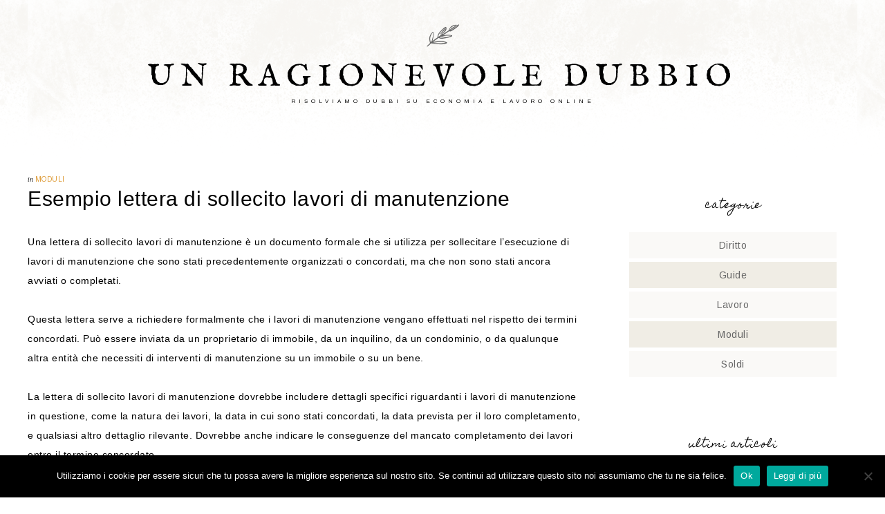

--- FILE ---
content_type: text/html; charset=UTF-8
request_url: https://unragionevoledubbio.com/esempio-lettera-di-sollecito-lavori-di-manutenzione
body_size: 14470
content:
<!DOCTYPE html>
<html lang="it-IT">
<head >
<meta charset="UTF-8" />
<meta name="viewport" content="width=device-width, initial-scale=1" />
<script type="text/javascript">
/* <![CDATA[ */
window.JetpackScriptData = {"site":{"icon":"https://i0.wp.com/unragionevoledubbio.com/wp-content/uploads/2021/06/Questionmark-icon.png?w=64\u0026ssl=1","title":"Un Ragionevole Dubbio","host":"unknown","is_wpcom_platform":false}};
/* ]]> */
</script>
<meta name='robots' content='index, follow, max-image-preview:large, max-snippet:-1, max-video-preview:-1' />

	<!-- This site is optimized with the Yoast SEO plugin v26.8 - https://yoast.com/product/yoast-seo-wordpress/ -->
	<title>Esempio lettera di sollecito lavori di manutenzione - Un Ragionevole Dubbio</title>
	<link rel="canonical" href="https://unragionevoledubbio.com/esempio-lettera-di-sollecito-lavori-di-manutenzione" />
	<meta property="og:locale" content="it_IT" />
	<meta property="og:type" content="article" />
	<meta property="og:title" content="Esempio lettera di sollecito lavori di manutenzione - Un Ragionevole Dubbio" />
	<meta property="og:description" content="Una lettera di sollecito lavori di manutenzione è un documento formale che si utilizza per sollecitare l&#8217;esecuzione di lavori di manutenzione che sono stati precedentemente organizzati o concordati, ma che non sono stati ancora avviati o completati. Questa lettera serve a richiedere formalmente che i lavori di manutenzione vengano effettuati nel rispetto dei termini concordati. [&hellip;]" />
	<meta property="og:url" content="https://unragionevoledubbio.com/esempio-lettera-di-sollecito-lavori-di-manutenzione" />
	<meta property="og:site_name" content="Un Ragionevole Dubbio" />
	<meta property="article:published_time" content="2024-02-15T02:29:27+00:00" />
	<meta property="article:modified_time" content="2024-03-04T15:50:53+00:00" />
	<meta name="author" content="Un Ragionevole Dubbio" />
	<meta name="twitter:card" content="summary_large_image" />
	<meta name="twitter:label1" content="Scritto da" />
	<meta name="twitter:data1" content="Un Ragionevole Dubbio" />
	<meta name="twitter:label2" content="Tempo di lettura stimato" />
	<meta name="twitter:data2" content="7 minuti" />
	<script type="application/ld+json" class="yoast-schema-graph">{"@context":"https://schema.org","@graph":[{"@type":"Article","@id":"https://unragionevoledubbio.com/esempio-lettera-di-sollecito-lavori-di-manutenzione#article","isPartOf":{"@id":"https://unragionevoledubbio.com/esempio-lettera-di-sollecito-lavori-di-manutenzione"},"author":{"name":"Un Ragionevole Dubbio","@id":"https://unragionevoledubbio.com/#/schema/person/73d1afd13842af389cb0b233af920cda"},"headline":"Esempio lettera di sollecito lavori di manutenzione","datePublished":"2024-02-15T02:29:27+00:00","dateModified":"2024-03-04T15:50:53+00:00","mainEntityOfPage":{"@id":"https://unragionevoledubbio.com/esempio-lettera-di-sollecito-lavori-di-manutenzione"},"wordCount":1325,"articleSection":["Moduli"],"inLanguage":"it-IT"},{"@type":"WebPage","@id":"https://unragionevoledubbio.com/esempio-lettera-di-sollecito-lavori-di-manutenzione","url":"https://unragionevoledubbio.com/esempio-lettera-di-sollecito-lavori-di-manutenzione","name":"Esempio lettera di sollecito lavori di manutenzione - Un Ragionevole Dubbio","isPartOf":{"@id":"https://unragionevoledubbio.com/#website"},"datePublished":"2024-02-15T02:29:27+00:00","dateModified":"2024-03-04T15:50:53+00:00","author":{"@id":"https://unragionevoledubbio.com/#/schema/person/73d1afd13842af389cb0b233af920cda"},"breadcrumb":{"@id":"https://unragionevoledubbio.com/esempio-lettera-di-sollecito-lavori-di-manutenzione#breadcrumb"},"inLanguage":"it-IT","potentialAction":[{"@type":"ReadAction","target":["https://unragionevoledubbio.com/esempio-lettera-di-sollecito-lavori-di-manutenzione"]}]},{"@type":"BreadcrumbList","@id":"https://unragionevoledubbio.com/esempio-lettera-di-sollecito-lavori-di-manutenzione#breadcrumb","itemListElement":[{"@type":"ListItem","position":1,"name":"Home","item":"https://unragionevoledubbio.com/"},{"@type":"ListItem","position":2,"name":"Esempio lettera di sollecito lavori di manutenzione"}]},{"@type":"WebSite","@id":"https://unragionevoledubbio.com/#website","url":"https://unragionevoledubbio.com/","name":"Un Ragionevole Dubbio","description":"Risolviamo Dubbi su Economia e Lavoro Online","potentialAction":[{"@type":"SearchAction","target":{"@type":"EntryPoint","urlTemplate":"https://unragionevoledubbio.com/?s={search_term_string}"},"query-input":{"@type":"PropertyValueSpecification","valueRequired":true,"valueName":"search_term_string"}}],"inLanguage":"it-IT"},{"@type":"Person","@id":"https://unragionevoledubbio.com/#/schema/person/73d1afd13842af389cb0b233af920cda","name":"Un Ragionevole Dubbio","image":{"@type":"ImageObject","inLanguage":"it-IT","@id":"https://unragionevoledubbio.com/#/schema/person/image/","url":"https://secure.gravatar.com/avatar/da2013040f558945db515bbb8ef87494257138eec1d3cda9f8c5e2d610b13bc7?s=96&d=mm&r=g","contentUrl":"https://secure.gravatar.com/avatar/da2013040f558945db515bbb8ef87494257138eec1d3cda9f8c5e2d610b13bc7?s=96&d=mm&r=g","caption":"Un Ragionevole Dubbio"}}]}</script>
	<!-- / Yoast SEO plugin. -->


<link rel='dns-prefetch' href='//static.addtoany.com' />
<link rel='dns-prefetch' href='//secure.gravatar.com' />
<link rel='dns-prefetch' href='//stats.wp.com' />
<link rel='dns-prefetch' href='//fonts.googleapis.com' />
<link rel='dns-prefetch' href='//code.ionicframework.com' />
<link rel='dns-prefetch' href='//v0.wordpress.com' />
<link rel="alternate" type="application/rss+xml" title="Un Ragionevole Dubbio &raquo; Feed" href="https://unragionevoledubbio.com/feed" />
<link rel="alternate" title="oEmbed (JSON)" type="application/json+oembed" href="https://unragionevoledubbio.com/wp-json/oembed/1.0/embed?url=https%3A%2F%2Funragionevoledubbio.com%2Fesempio-lettera-di-sollecito-lavori-di-manutenzione" />
<link rel="alternate" title="oEmbed (XML)" type="text/xml+oembed" href="https://unragionevoledubbio.com/wp-json/oembed/1.0/embed?url=https%3A%2F%2Funragionevoledubbio.com%2Fesempio-lettera-di-sollecito-lavori-di-manutenzione&#038;format=xml" />
<style id='wp-img-auto-sizes-contain-inline-css' type='text/css'>
img:is([sizes=auto i],[sizes^="auto," i]){contain-intrinsic-size:3000px 1500px}
/*# sourceURL=wp-img-auto-sizes-contain-inline-css */
</style>
<link rel='stylesheet' id='market-theme-css' href='https://unragionevoledubbio.com/wp-content/themes/market-theme/style.css?ver=1.1.0' type='text/css' media='all' />
<style id='market-theme-inline-css' type='text/css'>


		body,
		h1, h2, h3, h4, h5, h6,
		.genesis-nav-menu a,
		.site-title a, .site-title a:hover,
		.entry-title a, .sidebar .widget-title a,
		.widget-above-content .enews-widget,
		input, select, textarea,
		.archive-pagination li a,
		.content #genesis-responsive-slider h2 a {
			color: #000000;
		}
		
		*::-moz-placeholder {
			color: #000000;
		}
			
		

		a,
		.genesis-nav-menu a:hover, 
		.genesis-nav-menu .current-menu-item > a,
		.entry-title a:hover,
		.content #genesis-responsive-slider h2 a:hover {
			color: #dd9933;
		}
		
		.woocommerce .woocommerce-message,
		.woocommerce .woocommerce-info {
			border-top-color: #dd9933 !important;
		}
		
		.woocommerce .woocommerce-message::before,
		.woocommerce .woocommerce-info::before,
		.woocommerce div.product p.price,
		.woocommerce div.product span.price,
		.woocommerce ul.products li.product .price,
		.woocommerce form .form-row .required {
			color: #dd9933 !important;
		}
		
		

		.widget-title {
			color: #000000;
		}
		
		

		button, input[type="button"],
		input[type="reset"],
		input[type="submit"], .button,
		a.more-link,
		.more-from-category a {
			background-color: #dd9933;
		}
		
		.woocommerce #respond input#submit,
		.woocommerce a.button,
		.woocommerce button.button,
		.woocommerce input.button {
			background-color: #dd9933 !important;
		}
		
		

		button, input[type="button"],
		input[type="reset"],
		input[type="submit"], .button,
		a.more-link,
		.more-from-category a {
			border-color: #dd9933;
		}
		
		.woocommerce #respond input#submit,
		.woocommerce a.button,
		.woocommerce button.button,
		.woocommerce input.button {
			border-color: #dd9933 !important;
		}
		
		
/*# sourceURL=market-theme-inline-css */
</style>
<style id='wp-emoji-styles-inline-css' type='text/css'>

	img.wp-smiley, img.emoji {
		display: inline !important;
		border: none !important;
		box-shadow: none !important;
		height: 1em !important;
		width: 1em !important;
		margin: 0 0.07em !important;
		vertical-align: -0.1em !important;
		background: none !important;
		padding: 0 !important;
	}
/*# sourceURL=wp-emoji-styles-inline-css */
</style>
<style id='wp-block-library-inline-css' type='text/css'>
:root{--wp-block-synced-color:#7a00df;--wp-block-synced-color--rgb:122,0,223;--wp-bound-block-color:var(--wp-block-synced-color);--wp-editor-canvas-background:#ddd;--wp-admin-theme-color:#007cba;--wp-admin-theme-color--rgb:0,124,186;--wp-admin-theme-color-darker-10:#006ba1;--wp-admin-theme-color-darker-10--rgb:0,107,160.5;--wp-admin-theme-color-darker-20:#005a87;--wp-admin-theme-color-darker-20--rgb:0,90,135;--wp-admin-border-width-focus:2px}@media (min-resolution:192dpi){:root{--wp-admin-border-width-focus:1.5px}}.wp-element-button{cursor:pointer}:root .has-very-light-gray-background-color{background-color:#eee}:root .has-very-dark-gray-background-color{background-color:#313131}:root .has-very-light-gray-color{color:#eee}:root .has-very-dark-gray-color{color:#313131}:root .has-vivid-green-cyan-to-vivid-cyan-blue-gradient-background{background:linear-gradient(135deg,#00d084,#0693e3)}:root .has-purple-crush-gradient-background{background:linear-gradient(135deg,#34e2e4,#4721fb 50%,#ab1dfe)}:root .has-hazy-dawn-gradient-background{background:linear-gradient(135deg,#faaca8,#dad0ec)}:root .has-subdued-olive-gradient-background{background:linear-gradient(135deg,#fafae1,#67a671)}:root .has-atomic-cream-gradient-background{background:linear-gradient(135deg,#fdd79a,#004a59)}:root .has-nightshade-gradient-background{background:linear-gradient(135deg,#330968,#31cdcf)}:root .has-midnight-gradient-background{background:linear-gradient(135deg,#020381,#2874fc)}:root{--wp--preset--font-size--normal:16px;--wp--preset--font-size--huge:42px}.has-regular-font-size{font-size:1em}.has-larger-font-size{font-size:2.625em}.has-normal-font-size{font-size:var(--wp--preset--font-size--normal)}.has-huge-font-size{font-size:var(--wp--preset--font-size--huge)}.has-text-align-center{text-align:center}.has-text-align-left{text-align:left}.has-text-align-right{text-align:right}.has-fit-text{white-space:nowrap!important}#end-resizable-editor-section{display:none}.aligncenter{clear:both}.items-justified-left{justify-content:flex-start}.items-justified-center{justify-content:center}.items-justified-right{justify-content:flex-end}.items-justified-space-between{justify-content:space-between}.screen-reader-text{border:0;clip-path:inset(50%);height:1px;margin:-1px;overflow:hidden;padding:0;position:absolute;width:1px;word-wrap:normal!important}.screen-reader-text:focus{background-color:#ddd;clip-path:none;color:#444;display:block;font-size:1em;height:auto;left:5px;line-height:normal;padding:15px 23px 14px;text-decoration:none;top:5px;width:auto;z-index:100000}html :where(.has-border-color){border-style:solid}html :where([style*=border-top-color]){border-top-style:solid}html :where([style*=border-right-color]){border-right-style:solid}html :where([style*=border-bottom-color]){border-bottom-style:solid}html :where([style*=border-left-color]){border-left-style:solid}html :where([style*=border-width]){border-style:solid}html :where([style*=border-top-width]){border-top-style:solid}html :where([style*=border-right-width]){border-right-style:solid}html :where([style*=border-bottom-width]){border-bottom-style:solid}html :where([style*=border-left-width]){border-left-style:solid}html :where(img[class*=wp-image-]){height:auto;max-width:100%}:where(figure){margin:0 0 1em}html :where(.is-position-sticky){--wp-admin--admin-bar--position-offset:var(--wp-admin--admin-bar--height,0px)}@media screen and (max-width:600px){html :where(.is-position-sticky){--wp-admin--admin-bar--position-offset:0px}}

/*# sourceURL=wp-block-library-inline-css */
</style><style id='global-styles-inline-css' type='text/css'>
:root{--wp--preset--aspect-ratio--square: 1;--wp--preset--aspect-ratio--4-3: 4/3;--wp--preset--aspect-ratio--3-4: 3/4;--wp--preset--aspect-ratio--3-2: 3/2;--wp--preset--aspect-ratio--2-3: 2/3;--wp--preset--aspect-ratio--16-9: 16/9;--wp--preset--aspect-ratio--9-16: 9/16;--wp--preset--color--black: #000000;--wp--preset--color--cyan-bluish-gray: #abb8c3;--wp--preset--color--white: #ffffff;--wp--preset--color--pale-pink: #f78da7;--wp--preset--color--vivid-red: #cf2e2e;--wp--preset--color--luminous-vivid-orange: #ff6900;--wp--preset--color--luminous-vivid-amber: #fcb900;--wp--preset--color--light-green-cyan: #7bdcb5;--wp--preset--color--vivid-green-cyan: #00d084;--wp--preset--color--pale-cyan-blue: #8ed1fc;--wp--preset--color--vivid-cyan-blue: #0693e3;--wp--preset--color--vivid-purple: #9b51e0;--wp--preset--gradient--vivid-cyan-blue-to-vivid-purple: linear-gradient(135deg,rgb(6,147,227) 0%,rgb(155,81,224) 100%);--wp--preset--gradient--light-green-cyan-to-vivid-green-cyan: linear-gradient(135deg,rgb(122,220,180) 0%,rgb(0,208,130) 100%);--wp--preset--gradient--luminous-vivid-amber-to-luminous-vivid-orange: linear-gradient(135deg,rgb(252,185,0) 0%,rgb(255,105,0) 100%);--wp--preset--gradient--luminous-vivid-orange-to-vivid-red: linear-gradient(135deg,rgb(255,105,0) 0%,rgb(207,46,46) 100%);--wp--preset--gradient--very-light-gray-to-cyan-bluish-gray: linear-gradient(135deg,rgb(238,238,238) 0%,rgb(169,184,195) 100%);--wp--preset--gradient--cool-to-warm-spectrum: linear-gradient(135deg,rgb(74,234,220) 0%,rgb(151,120,209) 20%,rgb(207,42,186) 40%,rgb(238,44,130) 60%,rgb(251,105,98) 80%,rgb(254,248,76) 100%);--wp--preset--gradient--blush-light-purple: linear-gradient(135deg,rgb(255,206,236) 0%,rgb(152,150,240) 100%);--wp--preset--gradient--blush-bordeaux: linear-gradient(135deg,rgb(254,205,165) 0%,rgb(254,45,45) 50%,rgb(107,0,62) 100%);--wp--preset--gradient--luminous-dusk: linear-gradient(135deg,rgb(255,203,112) 0%,rgb(199,81,192) 50%,rgb(65,88,208) 100%);--wp--preset--gradient--pale-ocean: linear-gradient(135deg,rgb(255,245,203) 0%,rgb(182,227,212) 50%,rgb(51,167,181) 100%);--wp--preset--gradient--electric-grass: linear-gradient(135deg,rgb(202,248,128) 0%,rgb(113,206,126) 100%);--wp--preset--gradient--midnight: linear-gradient(135deg,rgb(2,3,129) 0%,rgb(40,116,252) 100%);--wp--preset--font-size--small: 12px;--wp--preset--font-size--medium: 20px;--wp--preset--font-size--large: 20px;--wp--preset--font-size--x-large: 42px;--wp--preset--font-size--normal: 16px;--wp--preset--font-size--larger: 24px;--wp--preset--spacing--20: 0.44rem;--wp--preset--spacing--30: 0.67rem;--wp--preset--spacing--40: 1rem;--wp--preset--spacing--50: 1.5rem;--wp--preset--spacing--60: 2.25rem;--wp--preset--spacing--70: 3.38rem;--wp--preset--spacing--80: 5.06rem;--wp--preset--shadow--natural: 6px 6px 9px rgba(0, 0, 0, 0.2);--wp--preset--shadow--deep: 12px 12px 50px rgba(0, 0, 0, 0.4);--wp--preset--shadow--sharp: 6px 6px 0px rgba(0, 0, 0, 0.2);--wp--preset--shadow--outlined: 6px 6px 0px -3px rgb(255, 255, 255), 6px 6px rgb(0, 0, 0);--wp--preset--shadow--crisp: 6px 6px 0px rgb(0, 0, 0);}:where(.is-layout-flex){gap: 0.5em;}:where(.is-layout-grid){gap: 0.5em;}body .is-layout-flex{display: flex;}.is-layout-flex{flex-wrap: wrap;align-items: center;}.is-layout-flex > :is(*, div){margin: 0;}body .is-layout-grid{display: grid;}.is-layout-grid > :is(*, div){margin: 0;}:where(.wp-block-columns.is-layout-flex){gap: 2em;}:where(.wp-block-columns.is-layout-grid){gap: 2em;}:where(.wp-block-post-template.is-layout-flex){gap: 1.25em;}:where(.wp-block-post-template.is-layout-grid){gap: 1.25em;}.has-black-color{color: var(--wp--preset--color--black) !important;}.has-cyan-bluish-gray-color{color: var(--wp--preset--color--cyan-bluish-gray) !important;}.has-white-color{color: var(--wp--preset--color--white) !important;}.has-pale-pink-color{color: var(--wp--preset--color--pale-pink) !important;}.has-vivid-red-color{color: var(--wp--preset--color--vivid-red) !important;}.has-luminous-vivid-orange-color{color: var(--wp--preset--color--luminous-vivid-orange) !important;}.has-luminous-vivid-amber-color{color: var(--wp--preset--color--luminous-vivid-amber) !important;}.has-light-green-cyan-color{color: var(--wp--preset--color--light-green-cyan) !important;}.has-vivid-green-cyan-color{color: var(--wp--preset--color--vivid-green-cyan) !important;}.has-pale-cyan-blue-color{color: var(--wp--preset--color--pale-cyan-blue) !important;}.has-vivid-cyan-blue-color{color: var(--wp--preset--color--vivid-cyan-blue) !important;}.has-vivid-purple-color{color: var(--wp--preset--color--vivid-purple) !important;}.has-black-background-color{background-color: var(--wp--preset--color--black) !important;}.has-cyan-bluish-gray-background-color{background-color: var(--wp--preset--color--cyan-bluish-gray) !important;}.has-white-background-color{background-color: var(--wp--preset--color--white) !important;}.has-pale-pink-background-color{background-color: var(--wp--preset--color--pale-pink) !important;}.has-vivid-red-background-color{background-color: var(--wp--preset--color--vivid-red) !important;}.has-luminous-vivid-orange-background-color{background-color: var(--wp--preset--color--luminous-vivid-orange) !important;}.has-luminous-vivid-amber-background-color{background-color: var(--wp--preset--color--luminous-vivid-amber) !important;}.has-light-green-cyan-background-color{background-color: var(--wp--preset--color--light-green-cyan) !important;}.has-vivid-green-cyan-background-color{background-color: var(--wp--preset--color--vivid-green-cyan) !important;}.has-pale-cyan-blue-background-color{background-color: var(--wp--preset--color--pale-cyan-blue) !important;}.has-vivid-cyan-blue-background-color{background-color: var(--wp--preset--color--vivid-cyan-blue) !important;}.has-vivid-purple-background-color{background-color: var(--wp--preset--color--vivid-purple) !important;}.has-black-border-color{border-color: var(--wp--preset--color--black) !important;}.has-cyan-bluish-gray-border-color{border-color: var(--wp--preset--color--cyan-bluish-gray) !important;}.has-white-border-color{border-color: var(--wp--preset--color--white) !important;}.has-pale-pink-border-color{border-color: var(--wp--preset--color--pale-pink) !important;}.has-vivid-red-border-color{border-color: var(--wp--preset--color--vivid-red) !important;}.has-luminous-vivid-orange-border-color{border-color: var(--wp--preset--color--luminous-vivid-orange) !important;}.has-luminous-vivid-amber-border-color{border-color: var(--wp--preset--color--luminous-vivid-amber) !important;}.has-light-green-cyan-border-color{border-color: var(--wp--preset--color--light-green-cyan) !important;}.has-vivid-green-cyan-border-color{border-color: var(--wp--preset--color--vivid-green-cyan) !important;}.has-pale-cyan-blue-border-color{border-color: var(--wp--preset--color--pale-cyan-blue) !important;}.has-vivid-cyan-blue-border-color{border-color: var(--wp--preset--color--vivid-cyan-blue) !important;}.has-vivid-purple-border-color{border-color: var(--wp--preset--color--vivid-purple) !important;}.has-vivid-cyan-blue-to-vivid-purple-gradient-background{background: var(--wp--preset--gradient--vivid-cyan-blue-to-vivid-purple) !important;}.has-light-green-cyan-to-vivid-green-cyan-gradient-background{background: var(--wp--preset--gradient--light-green-cyan-to-vivid-green-cyan) !important;}.has-luminous-vivid-amber-to-luminous-vivid-orange-gradient-background{background: var(--wp--preset--gradient--luminous-vivid-amber-to-luminous-vivid-orange) !important;}.has-luminous-vivid-orange-to-vivid-red-gradient-background{background: var(--wp--preset--gradient--luminous-vivid-orange-to-vivid-red) !important;}.has-very-light-gray-to-cyan-bluish-gray-gradient-background{background: var(--wp--preset--gradient--very-light-gray-to-cyan-bluish-gray) !important;}.has-cool-to-warm-spectrum-gradient-background{background: var(--wp--preset--gradient--cool-to-warm-spectrum) !important;}.has-blush-light-purple-gradient-background{background: var(--wp--preset--gradient--blush-light-purple) !important;}.has-blush-bordeaux-gradient-background{background: var(--wp--preset--gradient--blush-bordeaux) !important;}.has-luminous-dusk-gradient-background{background: var(--wp--preset--gradient--luminous-dusk) !important;}.has-pale-ocean-gradient-background{background: var(--wp--preset--gradient--pale-ocean) !important;}.has-electric-grass-gradient-background{background: var(--wp--preset--gradient--electric-grass) !important;}.has-midnight-gradient-background{background: var(--wp--preset--gradient--midnight) !important;}.has-small-font-size{font-size: var(--wp--preset--font-size--small) !important;}.has-medium-font-size{font-size: var(--wp--preset--font-size--medium) !important;}.has-large-font-size{font-size: var(--wp--preset--font-size--large) !important;}.has-x-large-font-size{font-size: var(--wp--preset--font-size--x-large) !important;}
/*# sourceURL=global-styles-inline-css */
</style>

<style id='classic-theme-styles-inline-css' type='text/css'>
/*! This file is auto-generated */
.wp-block-button__link{color:#fff;background-color:#32373c;border-radius:9999px;box-shadow:none;text-decoration:none;padding:calc(.667em + 2px) calc(1.333em + 2px);font-size:1.125em}.wp-block-file__button{background:#32373c;color:#fff;text-decoration:none}
/*# sourceURL=/wp-includes/css/classic-themes.min.css */
</style>
<link rel='stylesheet' id='dashicons-css' href='https://unragionevoledubbio.com/wp-includes/css/dashicons.min.css?ver=6.9' type='text/css' media='all' />
<link rel='stylesheet' id='admin-bar-css' href='https://unragionevoledubbio.com/wp-includes/css/admin-bar.min.css?ver=6.9' type='text/css' media='all' />
<style id='admin-bar-inline-css' type='text/css'>

    /* Hide CanvasJS credits for P404 charts specifically */
    #p404RedirectChart .canvasjs-chart-credit {
        display: none !important;
    }
    
    #p404RedirectChart canvas {
        border-radius: 6px;
    }

    .p404-redirect-adminbar-weekly-title {
        font-weight: bold;
        font-size: 14px;
        color: #fff;
        margin-bottom: 6px;
    }

    #wpadminbar #wp-admin-bar-p404_free_top_button .ab-icon:before {
        content: "\f103";
        color: #dc3545;
        top: 3px;
    }
    
    #wp-admin-bar-p404_free_top_button .ab-item {
        min-width: 80px !important;
        padding: 0px !important;
    }
    
    /* Ensure proper positioning and z-index for P404 dropdown */
    .p404-redirect-adminbar-dropdown-wrap { 
        min-width: 0; 
        padding: 0;
        position: static !important;
    }
    
    #wpadminbar #wp-admin-bar-p404_free_top_button_dropdown {
        position: static !important;
    }
    
    #wpadminbar #wp-admin-bar-p404_free_top_button_dropdown .ab-item {
        padding: 0 !important;
        margin: 0 !important;
    }
    
    .p404-redirect-dropdown-container {
        min-width: 340px;
        padding: 18px 18px 12px 18px;
        background: #23282d !important;
        color: #fff;
        border-radius: 12px;
        box-shadow: 0 8px 32px rgba(0,0,0,0.25);
        margin-top: 10px;
        position: relative !important;
        z-index: 999999 !important;
        display: block !important;
        border: 1px solid #444;
    }
    
    /* Ensure P404 dropdown appears on hover */
    #wpadminbar #wp-admin-bar-p404_free_top_button .p404-redirect-dropdown-container { 
        display: none !important;
    }
    
    #wpadminbar #wp-admin-bar-p404_free_top_button:hover .p404-redirect-dropdown-container { 
        display: block !important;
    }
    
    #wpadminbar #wp-admin-bar-p404_free_top_button:hover #wp-admin-bar-p404_free_top_button_dropdown .p404-redirect-dropdown-container {
        display: block !important;
    }
    
    .p404-redirect-card {
        background: #2c3338;
        border-radius: 8px;
        padding: 18px 18px 12px 18px;
        box-shadow: 0 2px 8px rgba(0,0,0,0.07);
        display: flex;
        flex-direction: column;
        align-items: flex-start;
        border: 1px solid #444;
    }
    
    .p404-redirect-btn {
        display: inline-block;
        background: #dc3545;
        color: #fff !important;
        font-weight: bold;
        padding: 5px 22px;
        border-radius: 8px;
        text-decoration: none;
        font-size: 17px;
        transition: background 0.2s, box-shadow 0.2s;
        margin-top: 8px;
        box-shadow: 0 2px 8px rgba(220,53,69,0.15);
        text-align: center;
        line-height: 1.6;
    }
    
    .p404-redirect-btn:hover {
        background: #c82333;
        color: #fff !important;
        box-shadow: 0 4px 16px rgba(220,53,69,0.25);
    }
    
    /* Prevent conflicts with other admin bar dropdowns */
    #wpadminbar .ab-top-menu > li:hover > .ab-item,
    #wpadminbar .ab-top-menu > li.hover > .ab-item {
        z-index: auto;
    }
    
    #wpadminbar #wp-admin-bar-p404_free_top_button:hover > .ab-item {
        z-index: 999998 !important;
    }
    

			.admin-bar {
				position: inherit !important;
				top: auto !important;
			}
			.admin-bar .goog-te-banner-frame {
				top: 32px !important
			}
			@media screen and (max-width: 782px) {
				.admin-bar .goog-te-banner-frame {
					top: 46px !important;
				}
			}
			@media screen and (max-width: 480px) {
				.admin-bar .goog-te-banner-frame {
					position: absolute;
				}
			}
		
/*# sourceURL=admin-bar-inline-css */
</style>
<link rel='stylesheet' id='cookie-notice-front-css' href='https://unragionevoledubbio.com/wp-content/plugins/cookie-notice/css/front.min.css?ver=2.5.11' type='text/css' media='all' />
<link rel='stylesheet' id='toc-screen-css' href='https://unragionevoledubbio.com/wp-content/plugins/table-of-contents-plus/screen.min.css?ver=2411.1' type='text/css' media='all' />
<link rel='stylesheet' id='wp-automatic-css' href='https://unragionevoledubbio.com/wp-content/plugins/wp-automatic-plugin-for-wordpress/css/admin-dashboard.css?ver=1.0.0' type='text/css' media='all' />
<link rel='stylesheet' id='wp-automatic-gallery-css' href='https://unragionevoledubbio.com/wp-content/plugins/wp-automatic-plugin-for-wordpress/css/wp-automatic.css?ver=1.0.0' type='text/css' media='all' />
<link rel='stylesheet' id='google-font-css' href='//fonts.googleapis.com/css?family=Gentium+Basic%3A400%2C400italic%7CArimo%3A400%2C400italic%7CIM+Fell+English%3A400%2C400italic%7CEB+Garamond%7CHomemade+Apple&#038;ver=6.9' type='text/css' media='all' />
<link rel='stylesheet' id='ionicons-css' href='//code.ionicframework.com/ionicons/2.0.1/css/ionicons.min.css?ver=1.1.0' type='text/css' media='all' />
<link rel='stylesheet' id='market-gutenberg-css' href='https://unragionevoledubbio.com/wp-content/themes/market-theme/lib/gutenberg/front-end.css?ver=1.1.0' type='text/css' media='all' />
<link rel='stylesheet' id='addtoany-css' href='https://unragionevoledubbio.com/wp-content/plugins/add-to-any/addtoany.min.css?ver=1.16' type='text/css' media='all' />
<script type="text/javascript" id="addtoany-core-js-before">
/* <![CDATA[ */
window.a2a_config=window.a2a_config||{};a2a_config.callbacks=[];a2a_config.overlays=[];a2a_config.templates={};a2a_localize = {
	Share: "Condividi",
	Save: "Salva",
	Subscribe: "Abbonati",
	Email: "Email",
	Bookmark: "Segnalibro",
	ShowAll: "espandi",
	ShowLess: "comprimi",
	FindServices: "Trova servizi",
	FindAnyServiceToAddTo: "Trova subito un servizio da aggiungere",
	PoweredBy: "Powered by",
	ShareViaEmail: "Condividi via email",
	SubscribeViaEmail: "Iscriviti via email",
	BookmarkInYourBrowser: "Aggiungi ai segnalibri",
	BookmarkInstructions: "Premi Ctrl+D o \u2318+D per mettere questa pagina nei preferiti",
	AddToYourFavorites: "Aggiungi ai favoriti",
	SendFromWebOrProgram: "Invia da qualsiasi indirizzo email o programma di posta elettronica",
	EmailProgram: "Programma di posta elettronica",
	More: "Di più&#8230;",
	ThanksForSharing: "Grazie per la condivisione!",
	ThanksForFollowing: "Grazie per il following!"
};


//# sourceURL=addtoany-core-js-before
/* ]]> */
</script>
<script type="text/javascript" defer src="https://static.addtoany.com/menu/page.js" id="addtoany-core-js"></script>
<script type="text/javascript" src="https://unragionevoledubbio.com/wp-includes/js/jquery/jquery.min.js?ver=3.7.1" id="jquery-core-js"></script>
<script type="text/javascript" src="https://unragionevoledubbio.com/wp-includes/js/jquery/jquery-migrate.min.js?ver=3.4.1" id="jquery-migrate-js"></script>
<script type="text/javascript" defer src="https://unragionevoledubbio.com/wp-content/plugins/add-to-any/addtoany.min.js?ver=1.1" id="addtoany-jquery-js"></script>
<script type="text/javascript" id="cookie-notice-front-js-before">
/* <![CDATA[ */
var cnArgs = {"ajaxUrl":"https:\/\/unragionevoledubbio.com\/wp-admin\/admin-ajax.php","nonce":"e1f707492d","hideEffect":"fade","position":"bottom","onScroll":false,"onScrollOffset":100,"onClick":false,"cookieName":"cookie_notice_accepted","cookieTime":2592000,"cookieTimeRejected":2592000,"globalCookie":false,"redirection":false,"cache":false,"revokeCookies":false,"revokeCookiesOpt":"automatic"};

//# sourceURL=cookie-notice-front-js-before
/* ]]> */
</script>
<script type="text/javascript" src="https://unragionevoledubbio.com/wp-content/plugins/cookie-notice/js/front.min.js?ver=2.5.11" id="cookie-notice-front-js"></script>
<script type="text/javascript" src="https://unragionevoledubbio.com/wp-content/plugins/wp-automatic-plugin-for-wordpress/js/custom-front.js?ver=1.0" id="wp-automatic-js"></script>
<script type="text/javascript" src="https://unragionevoledubbio.com/wp-content/themes/market-theme/js/global.js?ver=1.0.0" id="global-script-js"></script>
<link rel="https://api.w.org/" href="https://unragionevoledubbio.com/wp-json/" /><link rel="alternate" title="JSON" type="application/json" href="https://unragionevoledubbio.com/wp-json/wp/v2/posts/492" /><link rel="EditURI" type="application/rsd+xml" title="RSD" href="https://unragionevoledubbio.com/xmlrpc.php?rsd" />
<meta name="generator" content="WordPress 6.9" />
<link rel='shortlink' href='https://wp.me/p8he7A-7W' />
<style type="text/css">
.simple-related-posts {
	list-style: none;
}

.simple-related-posts * {
	margin:0;
	padding:0;
}

.simple-related-posts li {
	margin-bottom: 10px;
}

.simple-related-posts li a {
	display: block;
}
.simple-related-posts li a p {
	display: table-cell;
	vertical-align: top;
}

.simple-related-posts li .thumb {
	padding-right: 10px;
}</style>
	<style>img#wpstats{display:none}</style>
		<link rel="pingback" href="https://unragionevoledubbio.com/xmlrpc.php" />
<link rel="icon" href="https://unragionevoledubbio.com/wp-content/uploads/2021/06/Questionmark-icon-150x150.png" sizes="32x32" />
<link rel="icon" href="https://unragionevoledubbio.com/wp-content/uploads/2021/06/Questionmark-icon.png" sizes="192x192" />
<link rel="apple-touch-icon" href="https://unragionevoledubbio.com/wp-content/uploads/2021/06/Questionmark-icon.png" />
<meta name="msapplication-TileImage" content="https://unragionevoledubbio.com/wp-content/uploads/2021/06/Questionmark-icon.png" />
</head>
<body class="wp-singular post-template-default single single-post postid-492 single-format-standard wp-embed-responsive wp-theme-genesis wp-child-theme-market-theme cookies-not-set header-full-width content-sidebar genesis-breadcrumbs-hidden genesis-footer-widgets-hidden"><div class="site-container"><header class="site-header"><div class="wrap"><div class="title-area"><p class="site-title"><a href="https://unragionevoledubbio.com/">Un Ragionevole Dubbio</a></p><p class="site-description">Risolviamo Dubbi su Economia e Lavoro Online</p></div></div></header><div class="site-inner"><div class="content-sidebar-wrap"><main class="content"><article class="post-492 post type-post status-publish format-standard category-moduli entry" aria-label="Esempio lettera di sollecito lavori di manutenzione"><header class="entry-header"><p class="entry-meta"><span class="entry-categories">in <a href="https://unragionevoledubbio.com/category/moduli" rel="category tag">Moduli</a></span></p><h1 class="entry-title">Esempio lettera di sollecito lavori di manutenzione</h1>
</header><div class="entry-content"><p>Una lettera di sollecito lavori di manutenzione è un documento formale che si utilizza per sollecitare l&#8217;esecuzione di lavori di manutenzione che sono stati precedentemente organizzati o concordati, ma che non sono stati ancora avviati o completati.</p>
<p>Questa lettera serve a richiedere formalmente che i lavori di manutenzione vengano effettuati nel rispetto dei termini concordati. Può essere inviata da un proprietario di immobile, da un inquilino, da un condominio, o da qualunque altra entità che necessiti di interventi di manutenzione su un immobile o su un bene.</p>
<p>La lettera di sollecito lavori di manutenzione dovrebbe includere dettagli specifici riguardanti i lavori di manutenzione in questione, come la natura dei lavori, la data in cui sono stati concordati, la data prevista per il loro completamento, e qualsiasi altro dettaglio rilevante. Dovrebbe anche indicare le conseguenze del mancato completamento dei lavori entro il termine concordato.</p>
<p>Essa serve a creare un documento scritto che può essere utilizzato come prova della richiesta, nel caso in cui sia necessario intraprendere azioni legali per far sì che i lavori vengano completati. Inoltre, la lettera può servire come un promemoria per il destinatario dei lavori che devono essere eseguiti, e può spingerlo ad agire per evitare ulteriori solleciti o possibili conseguenze legali.</p>
<div id="toc_container" class="no_bullets"><p class="toc_title">Indice</p><ul class="toc_list"><li><a href="#Quando_scrivere_una_lettera_di_sollecito_lavori_di_manutenzione"><span class="toc_number toc_depth_1">1</span> Quando scrivere una lettera di sollecito lavori di manutenzione</a></li><li><a href="#Come_scrivere_una_lettera_di_sollecito_lavori_di_manutenzione"><span class="toc_number toc_depth_1">2</span> Come scrivere una lettera di sollecito lavori di manutenzione</a></li><li><a href="#Esempio_lettera_di_sollecito_lavori_di_manutenzione"><span class="toc_number toc_depth_1">3</span> Esempio lettera di sollecito lavori di manutenzione</a></li><li><a href="#Modello_lettera_di_sollecito_lavori_di_manutenzione"><span class="toc_number toc_depth_1">4</span> Modello lettera di sollecito lavori di manutenzione</a></li><li><a href="#Conclusioni"><span class="toc_number toc_depth_1">5</span> Conclusioni</a></li></ul></div>
<h2><span id="Quando_scrivere_una_lettera_di_sollecito_lavori_di_manutenzione">Quando scrivere una lettera di sollecito lavori di manutenzione</span></h2>
<p>Una lettera di sollecito lavori di manutenzione è un documento formale che si invia quando è necessario richiedere o sollecitare la conclusione di lavori di manutenzione che non sono stati completati in tempi ragionevoli o come concordato.</p>
<p>Ecco alcuni casi in cui potrebbe essere necessario scrivere una tale lettera:</p>
<p>1. Ritardo nei lavori: Questa è l&#8217;occasione più comune per scrivere una lettera di sollecito. Se i lavori di manutenzione che avrebbero dovuto essere completati entro una certa data non lo sono stati, si può inviare una lettera per sollecitare il completamento.</p>
<p>2. Lavori incompleti o non eseguiti correttamente: Se i lavori di manutenzione sono stati eseguiti in modo errato o solo parzialmente, si può inviare una lettera per richiedere che vengano completati o corretti.</p>
<p>3. Mancanza di risposta: Se hai già richiesto lavori di manutenzione e non hai ricevuto risposta o azione, una lettera di sollecito potrebbe essere il prossimo passo logico.</p>
<p>4. Garanzia: Se i lavori di manutenzione rientrano nel periodo di garanzia e l&#8217;azienda o il professionista non li sta rispettando, si può inviare una lettera di sollecito per far valere i propri diritti.</p>
<p>5. Conformità alla legge: In alcuni casi, i lavori di manutenzione possono essere richiesti per legge o per rispettare determinati standard di sicurezza. Se questi lavori non vengono eseguiti, una lettera di sollecito può servire a far rispettare queste norme.</p>
<p>6. In caso di contratto: Se avete un contratto di manutenzione con un&#8217;azienda o un professionista e non stanno rispettando i termini del contratto, una lettera di sollecito può servire a far rispettare questi termini.</p>
<p>Ricorda che una lettera di sollecito dovrebbe sempre essere cortese e professionale, ma anche chiara e diretta riguardo alle proprie aspettative e alle possibili conseguenze se i lavori di manutenzione non vengono completati.</p>
<h2><span id="Come_scrivere_una_lettera_di_sollecito_lavori_di_manutenzione">Come scrivere una lettera di sollecito lavori di manutenzione</span></h2>
<p>Un sollecito lavori di manutenzione è un documento importante che serve a notificare al destinatario l&#8217;urgenza di svolgere determinati lavori di manutenzione. Questa notifica può essere indirizzata a un&#8217;azienda di manutenzione, a un proprietario di immobile o a un inquilino.</p>
<p>Ecco le informazioni principali che dovrebbe contenere:</p>
<p>1. Informazioni di contatto: Il documento dovrebbe includere i dettagli di contatto dell&#8217;entità o della persona che richiede la manutenzione. Questi dettagli includono il nome, l&#8217;indirizzo, il numero di telefono e l&#8217;indirizzo e-mail.</p>
<p>2. Destinatario: Il documento dovrebbe specificare chiaramente a chi è indirizzato il sollecito.</p>
<p>3. Oggetto: Il documento dovrebbe avere un oggetto chiaro e preciso che riassuma la richiesta di manutenzione.</p>
<p>4. Descrizione dettagliata del problema: Il documento dovrebbe fornire una descrizione dettagliata del problema che richiede la manutenzione. Questo dovrebbe includere la natura del problema, la sua ubicazione e, se possibile, una stima del tempo necessario per la sua risoluzione.</p>
<p>5. Data e ora: Il documento dovrebbe specificare quando il problema è stato notato per la prima volta e quando è stata fatta la richiesta iniziale di manutenzione.</p>
<p>6. Urgenza: Il documento dovrebbe evidenziare l&#8217;urgenza della richiesta di manutenzione. Se il problema sta causando danni o disagi, questo dovrebbe essere chiaramente indicato.</p>
<p>7. Richiesta di risposta: Il documento dovrebbe includere una richiesta di risposta, specificando quando ci si aspetta una risposta al sollecito.</p>
<p>8. Firma: Il documento dovrebbe essere firmato dalla persona o dall&#8217;entità che lo invia.</p>
<p>Ricorda, un sollecito lavori di manutenzione deve essere chiaro, preciso e urgente. Dovrebbe comunicare l&#8217;importanza della richiesta e sollecitare una risposta tempestiva.</p>
<h2><span id="Esempio_lettera_di_sollecito_lavori_di_manutenzione">Esempio lettera di sollecito lavori di manutenzione</span></h2>
<p>Oggetto: Sollecito per esecuzione lavori di manutenzione straordinaria &#8211; Codice contratto: XYZ123</p>
<p>Gentile Sig./Sig.ra [Nome del destinatario],</p>
<p>Mi rivolgo a Lei in qualità di Responsabile del Dipartimento di Manutenzione del nostro edificio, riferendomi all&#8217;oggetto del presente messaggio e in particolare al contratto di manutenzione numero XYZ123.</p>
<p>Desidero sollecitare l&#8217;attenzione sulle necessarie lavorazioni di manutenzione straordinaria riguardanti l&#8217;edificio in questione, precedentemente segnalate con la nostra comunicazione datata [inserire data]. Tali interventi risultano di fondamentale importità per il mantenimento della funzionalità e della sicurezza della struttura.</p>
<p>Specificamente, i lavori da eseguire riguardano:</p>
<p>1. Il rifacimento dell&#8217;impianto elettrico nel settore B;<br />
2. La riparazione delle perdite d&#8217;acqua nel bagno al piano terra;<br />
3. La sostituzione della porta principale d&#8217;ingresso, attualmente danneggiata.</p>
<p>Nonostante le ripetute richieste, ad oggi, non abbiamo ricevuto alcuna conferma dell&#8217;avvio delle suddette operazioni. La mancata esecuzione di questi lavori, oltre a compromettere l&#8217;efficienza e la sicurezza dell&#8217;edificio, potrebbe anche causare ulteriori danni strutturali.</p>
<p>Pertanto, Le chiediamo con urgenza di procedere con l&#8217;esecuzione dei lavori di manutenzione straordinaria, come da contratto stipulato, entro e non oltre il [inserire data].</p>
<p>In caso di ulteriori ritardi, saremo costretti a prendere provvedimenti, come previsto dal contratto di manutenzione, che potrebbero includere la richiesta di risarcimento per eventuali danni subiti a causa del ritardo nell&#8217;esecuzione dei lavori.</p>
<p>Confidiamo nella Sua collaborazione e rimaniamo a disposizione per qualsiasi chiarimento o informazione aggiuntiva.</p>
<p>Cordiali saluti,</p>
<p>[Nome]<br />
[Posizione]<br />
[Contatti]</p>
<h2><span id="Modello_lettera_di_sollecito_lavori_di_manutenzione">Modello lettera di sollecito lavori di manutenzione</span></h2>
<p>Oggetto: Sollecito Lavori di Manutenzione</p>
<p>Gentile [Nome del Destinatario],</p>
<p>Con la presente, vorrei sollecitare il completamento dei lavori di manutenzione precedentemente concordati per la proprietà situata in [indirizzo dell&#8217;immobile].</p>
<p>Come discusso, i lavori di manutenzione includevano [elencare i dettagli dei lavori di manutenzione], che avrebbero dovuto essere completati entro [data di completamento concordata]. Tuttavia, a mia conoscenza, i lavori non sono stati ancora terminati, o sono stati completati solo in parte.</p>
<p>Ho cercato di contattarvi diverse volte senza successo e non ho ricevuto alcuna comunicazione da parte vostra riguardo a eventuali ritardi o problemi che potrebbero aver impedito il completamento dei lavori nel tempo previsto.</p>
<p>Chiedo pertanto che i lavori di manutenzione vengano portati a termine il prima possibile, per evitare ulteriori disagi. Nel caso in cui ci fossero problemi o ritardi, sarebbe gradita una comunicazione tempestiva e dettagliata.</p>
<p>Vi prego di considerare questa lettera come un formale sollecito per il completamento dei lavori di manutenzione. Vi chiedo di fornire una risposta scritta entro [inserire data], indicando la data prevista per il completamento dei lavori.</p>
<p>In attesa di un vostro riscontro, vi ringrazio per l&#8217;attenzione e mi auguro di poter risolvere prontamente questa situazione.</p>
<p>Cordiali saluti,</p>
<p>[Il tuo nome]<br />
[Il tuo indirizzo]<br />
[La tua email]<br />
[Il tuo numero di telefono]</p>
<h2><span id="Conclusioni">Conclusioni</span></h2>
<p>In conclusione, scrivere un sollecito per lavori di manutenzione richiede precisione, chiarezza e professionalità. È essenziale specificare chiaramente i dettagli del lavoro richiesto, la data di completamento prevista e le possibili conseguenze se il lavoro non viene eseguito in tempo. Ricorda di mantenere sempre un tono rispettoso e professionale, indipendentemente dal grado di urgenza del lavoro. Un sollecito ben scritto non solo può garantire che il lavoro di manutenzione venga eseguito in modo tempestivo, ma può anche contribuire a mantenere e rafforzare le relazioni professionali.</p>
<h2 class="simple-related-posts-title">Articoli Simili</h2><ul class="simple-related-posts"><li><a href="https://unragionevoledubbio.com/esempio-lettera-di-sollecito-pagamento-tfr" ><p class="title">Esempio lettera di sollecito pagamento tfr</p></a></li><li><a href="https://unragionevoledubbio.com/esempio-lettera-di-sollecito-pagamento-quote-condominiali" ><p class="title">Esempio lettera di sollecito pagamento quote condominiali</p></a></li><li><a href="https://unragionevoledubbio.com/esempio-lettera-di-sollecito-invio-documenti" ><p class="title">Esempio lettera di sollecito invio documenti</p></a></li><li><a href="https://unragionevoledubbio.com/esempio-lettera-di-sollecito-consegna-materiale" ><p class="title">Esempio lettera di sollecito consegna materiale</p></a></li><li><a href="https://unragionevoledubbio.com/esempio-lettera-di-sollecito-alla-pubblica-amministrazione" ><p class="title">Esempio lettera di sollecito alla pubblica amministrazione</p></a></li></ul><div class="addtoany_share_save_container addtoany_content addtoany_content_bottom"><div class="a2a_kit a2a_kit_size_32 addtoany_list" data-a2a-url="https://unragionevoledubbio.com/esempio-lettera-di-sollecito-lavori-di-manutenzione" data-a2a-title="Esempio lettera di sollecito lavori di manutenzione"><a class="a2a_button_facebook" href="https://www.addtoany.com/add_to/facebook?linkurl=https%3A%2F%2Funragionevoledubbio.com%2Fesempio-lettera-di-sollecito-lavori-di-manutenzione&amp;linkname=Esempio%20lettera%20di%20sollecito%20lavori%20di%20manutenzione" title="Facebook" rel="nofollow noopener" target="_blank"></a><a class="a2a_button_twitter" href="https://www.addtoany.com/add_to/twitter?linkurl=https%3A%2F%2Funragionevoledubbio.com%2Fesempio-lettera-di-sollecito-lavori-di-manutenzione&amp;linkname=Esempio%20lettera%20di%20sollecito%20lavori%20di%20manutenzione" title="Twitter" rel="nofollow noopener" target="_blank"></a><a class="a2a_button_linkedin" href="https://www.addtoany.com/add_to/linkedin?linkurl=https%3A%2F%2Funragionevoledubbio.com%2Fesempio-lettera-di-sollecito-lavori-di-manutenzione&amp;linkname=Esempio%20lettera%20di%20sollecito%20lavori%20di%20manutenzione" title="LinkedIn" rel="nofollow noopener" target="_blank"></a><a class="a2a_button_email" href="https://www.addtoany.com/add_to/email?linkurl=https%3A%2F%2Funragionevoledubbio.com%2Fesempio-lettera-di-sollecito-lavori-di-manutenzione&amp;linkname=Esempio%20lettera%20di%20sollecito%20lavori%20di%20manutenzione" title="Email" rel="nofollow noopener" target="_blank"></a><a class="a2a_dd addtoany_share_save addtoany_share" href="https://www.addtoany.com/share"></a></div></div></div><footer class="entry-footer"></footer></article><div class="adjacent-entry-pagination pagination"><div class="pagination-previous alignleft"><a href="https://unragionevoledubbio.com/esempio-lettera-di-sollecito-invio-documenti" rel="prev"><span class="screen-reader-text">Previous Post: </span><span class="adjacent-post-link">&#xAB; Esempio lettera di sollecito invio documenti</span></a></div><div class="pagination-next alignright"><a href="https://unragionevoledubbio.com/come-funziona-la-dichiarazione-di-conformita-impianto" rel="next"><span class="screen-reader-text">Next Post: </span><span class="adjacent-post-link">Come Funziona la Dichiarazione di Conformità Impianto &#xBB;</span></a></div></div></main><aside class="sidebar sidebar-primary widget-area" role="complementary" aria-label="Primary Sidebar"><h2 class="genesis-sidebar-title screen-reader-text">Primary Sidebar</h2><section id="categories-3" class="widget widget_categories"><div class="widget-wrap"><h3 class="widgettitle widget-title">Categorie</h3>

			<ul>
					<li class="cat-item cat-item-8"><a href="https://unragionevoledubbio.com/category/diritto">Diritto</a>
</li>
	<li class="cat-item cat-item-9"><a href="https://unragionevoledubbio.com/category/guide">Guide</a>
</li>
	<li class="cat-item cat-item-6"><a href="https://unragionevoledubbio.com/category/lavoro">Lavoro</a>
</li>
	<li class="cat-item cat-item-10"><a href="https://unragionevoledubbio.com/category/moduli">Moduli</a>
</li>
	<li class="cat-item cat-item-7"><a href="https://unragionevoledubbio.com/category/soldi">Soldi</a>
</li>
			</ul>

			</div></section>

		<section id="recent-posts-3" class="widget widget_recent_entries"><div class="widget-wrap">
		<h3 class="widgettitle widget-title">Ultimi Articoli</h3>

		<ul>
											<li>
					<a href="https://unragionevoledubbio.com/fac-simile-convocazione-collegio-sindacale">Fac simile convocazione collegio sindacale​</a>
									</li>
											<li>
					<a href="https://unragionevoledubbio.com/fac-simile-convocazione-assemblea-straordinaria-modifica-statuto-asd">Fac simile convocazione assemblea straordinaria modifica statuto ASD​</a>
									</li>
											<li>
					<a href="https://unragionevoledubbio.com/fac-simile-convocazione-assemblea-srl-per-dimissioni-amministratore">Fac simile convocazione assemblea Srl per dimissioni amministratore​</a>
									</li>
											<li>
					<a href="https://unragionevoledubbio.com/fac-simile-convocazione-assemblea-per-costituzione-condominio-minimo">Fac simile convocazione assemblea per costituzione condominio minimo​</a>
									</li>
											<li>
					<a href="https://unragionevoledubbio.com/fac-simile-convocazione-assemblea-comproprietari">Fac simile convocazione assemblea comproprietari</a>
									</li>
					</ul>

		</div></section>
</aside></div></div><nav class="nav-footer"></nav><footer class="site-footer"><div class="wrap"><p></p></div></footer></div><script type="speculationrules">
{"prefetch":[{"source":"document","where":{"and":[{"href_matches":"/*"},{"not":{"href_matches":["/wp-*.php","/wp-admin/*","/wp-content/uploads/*","/wp-content/*","/wp-content/plugins/*","/wp-content/themes/market-theme/*","/wp-content/themes/genesis/*","/*\\?(.+)"]}},{"not":{"selector_matches":"a[rel~=\"nofollow\"]"}},{"not":{"selector_matches":".no-prefetch, .no-prefetch a"}}]},"eagerness":"conservative"}]}
</script>
<script type="importmap" id="wp-importmap">
{"imports":{"@wordpress/interactivity":"https://unragionevoledubbio.com/wp-includes/js/dist/script-modules/interactivity/index.min.js?ver=8964710565a1d258501f"}}
</script>
<script type="module" src="https://unragionevoledubbio.com/wp-content/plugins/jetpack/jetpack_vendor/automattic/jetpack-forms/src/contact-form/../../dist/modules/form/view.js?ver=14.8" id="jp-forms-view-js-module"></script>
<link rel="modulepreload" href="https://unragionevoledubbio.com/wp-includes/js/dist/script-modules/interactivity/index.min.js?ver=8964710565a1d258501f" id="@wordpress/interactivity-js-modulepreload" data-wp-fetchpriority="low">
<script type="application/json" id="wp-script-module-data-@wordpress/interactivity">
{"config":{"jetpack/form":{"error_types":{"is_required":"Questo campo è obbligatorio.","invalid_form_empty":"The form you are trying to submit is empty.","invalid_form":"Compila il modulo correttamente."}}}}
</script>
<script type="text/javascript" id="toc-front-js-extra">
/* <![CDATA[ */
var tocplus = {"visibility_show":"show","visibility_hide":"hide","width":"Auto"};
//# sourceURL=toc-front-js-extra
/* ]]> */
</script>
<script type="text/javascript" src="https://unragionevoledubbio.com/wp-content/plugins/table-of-contents-plus/front.min.js?ver=2411.1" id="toc-front-js"></script>
<script type="text/javascript" src="https://unragionevoledubbio.com/wp-content/themes/market-theme/js/jquery.scrollTo.min.js?ver=2.1.2" id="scrollTo-js"></script>
<script type="text/javascript" src="https://unragionevoledubbio.com/wp-content/themes/market-theme/js/jquery.localScroll.min.js?ver=2.0.0" id="localScroll-js"></script>
<script type="text/javascript" src="https://unragionevoledubbio.com/wp-content/themes/market-theme/js/fadeup.js?ver=1.0.0" id="market-fadeup-script-js"></script>
<script type="text/javascript" src="https://unragionevoledubbio.com/wp-content/themes/market-theme/js/jquery.matchHeight-min.js?ver=1.0.0" id="match-height-js"></script>
<script type="text/javascript" src="https://unragionevoledubbio.com/wp-content/themes/market-theme/js/matchheight-init.js?ver=1.0.0" id="match-height-init-js"></script>
<script type="text/javascript" id="jetpack-stats-js-before">
/* <![CDATA[ */
_stq = window._stq || [];
_stq.push([ "view", JSON.parse("{\"v\":\"ext\",\"blog\":\"122316550\",\"post\":\"492\",\"tz\":\"0\",\"srv\":\"unragionevoledubbio.com\",\"j\":\"1:14.8\"}") ]);
_stq.push([ "clickTrackerInit", "122316550", "492" ]);
//# sourceURL=jetpack-stats-js-before
/* ]]> */
</script>
<script type="text/javascript" src="https://stats.wp.com/e-202605.js" id="jetpack-stats-js" defer="defer" data-wp-strategy="defer"></script>
<script id="wp-emoji-settings" type="application/json">
{"baseUrl":"https://s.w.org/images/core/emoji/17.0.2/72x72/","ext":".png","svgUrl":"https://s.w.org/images/core/emoji/17.0.2/svg/","svgExt":".svg","source":{"concatemoji":"https://unragionevoledubbio.com/wp-includes/js/wp-emoji-release.min.js?ver=6.9"}}
</script>
<script type="module">
/* <![CDATA[ */
/*! This file is auto-generated */
const a=JSON.parse(document.getElementById("wp-emoji-settings").textContent),o=(window._wpemojiSettings=a,"wpEmojiSettingsSupports"),s=["flag","emoji"];function i(e){try{var t={supportTests:e,timestamp:(new Date).valueOf()};sessionStorage.setItem(o,JSON.stringify(t))}catch(e){}}function c(e,t,n){e.clearRect(0,0,e.canvas.width,e.canvas.height),e.fillText(t,0,0);t=new Uint32Array(e.getImageData(0,0,e.canvas.width,e.canvas.height).data);e.clearRect(0,0,e.canvas.width,e.canvas.height),e.fillText(n,0,0);const a=new Uint32Array(e.getImageData(0,0,e.canvas.width,e.canvas.height).data);return t.every((e,t)=>e===a[t])}function p(e,t){e.clearRect(0,0,e.canvas.width,e.canvas.height),e.fillText(t,0,0);var n=e.getImageData(16,16,1,1);for(let e=0;e<n.data.length;e++)if(0!==n.data[e])return!1;return!0}function u(e,t,n,a){switch(t){case"flag":return n(e,"\ud83c\udff3\ufe0f\u200d\u26a7\ufe0f","\ud83c\udff3\ufe0f\u200b\u26a7\ufe0f")?!1:!n(e,"\ud83c\udde8\ud83c\uddf6","\ud83c\udde8\u200b\ud83c\uddf6")&&!n(e,"\ud83c\udff4\udb40\udc67\udb40\udc62\udb40\udc65\udb40\udc6e\udb40\udc67\udb40\udc7f","\ud83c\udff4\u200b\udb40\udc67\u200b\udb40\udc62\u200b\udb40\udc65\u200b\udb40\udc6e\u200b\udb40\udc67\u200b\udb40\udc7f");case"emoji":return!a(e,"\ud83e\u1fac8")}return!1}function f(e,t,n,a){let r;const o=(r="undefined"!=typeof WorkerGlobalScope&&self instanceof WorkerGlobalScope?new OffscreenCanvas(300,150):document.createElement("canvas")).getContext("2d",{willReadFrequently:!0}),s=(o.textBaseline="top",o.font="600 32px Arial",{});return e.forEach(e=>{s[e]=t(o,e,n,a)}),s}function r(e){var t=document.createElement("script");t.src=e,t.defer=!0,document.head.appendChild(t)}a.supports={everything:!0,everythingExceptFlag:!0},new Promise(t=>{let n=function(){try{var e=JSON.parse(sessionStorage.getItem(o));if("object"==typeof e&&"number"==typeof e.timestamp&&(new Date).valueOf()<e.timestamp+604800&&"object"==typeof e.supportTests)return e.supportTests}catch(e){}return null}();if(!n){if("undefined"!=typeof Worker&&"undefined"!=typeof OffscreenCanvas&&"undefined"!=typeof URL&&URL.createObjectURL&&"undefined"!=typeof Blob)try{var e="postMessage("+f.toString()+"("+[JSON.stringify(s),u.toString(),c.toString(),p.toString()].join(",")+"));",a=new Blob([e],{type:"text/javascript"});const r=new Worker(URL.createObjectURL(a),{name:"wpTestEmojiSupports"});return void(r.onmessage=e=>{i(n=e.data),r.terminate(),t(n)})}catch(e){}i(n=f(s,u,c,p))}t(n)}).then(e=>{for(const n in e)a.supports[n]=e[n],a.supports.everything=a.supports.everything&&a.supports[n],"flag"!==n&&(a.supports.everythingExceptFlag=a.supports.everythingExceptFlag&&a.supports[n]);var t;a.supports.everythingExceptFlag=a.supports.everythingExceptFlag&&!a.supports.flag,a.supports.everything||((t=a.source||{}).concatemoji?r(t.concatemoji):t.wpemoji&&t.twemoji&&(r(t.twemoji),r(t.wpemoji)))});
//# sourceURL=https://unragionevoledubbio.com/wp-includes/js/wp-emoji-loader.min.js
/* ]]> */
</script>

		<!-- Cookie Notice plugin v2.5.11 by Hu-manity.co https://hu-manity.co/ -->
		<div id="cookie-notice" role="dialog" class="cookie-notice-hidden cookie-revoke-hidden cn-position-bottom" aria-label="Cookie Notice" style="background-color: rgba(0,0,0,1);"><div class="cookie-notice-container" style="color: #fff"><span id="cn-notice-text" class="cn-text-container">Utilizziamo i cookie per essere sicuri che tu possa avere la migliore esperienza sul nostro sito. Se continui ad utilizzare questo sito noi assumiamo che tu ne sia felice.</span><span id="cn-notice-buttons" class="cn-buttons-container"><button id="cn-accept-cookie" data-cookie-set="accept" class="cn-set-cookie cn-button" aria-label="Ok" style="background-color: #00a99d">Ok</button><button data-link-url="https://unragionevoledubbio.com/cookie-policy" data-link-target="_blank" id="cn-more-info" class="cn-more-info cn-button" aria-label="Leggi di più" style="background-color: #00a99d">Leggi di più</button></span><button type="button" id="cn-close-notice" data-cookie-set="accept" class="cn-close-icon" aria-label="No"></button></div>
			
		</div>
		<!-- / Cookie Notice plugin --></body></html>
